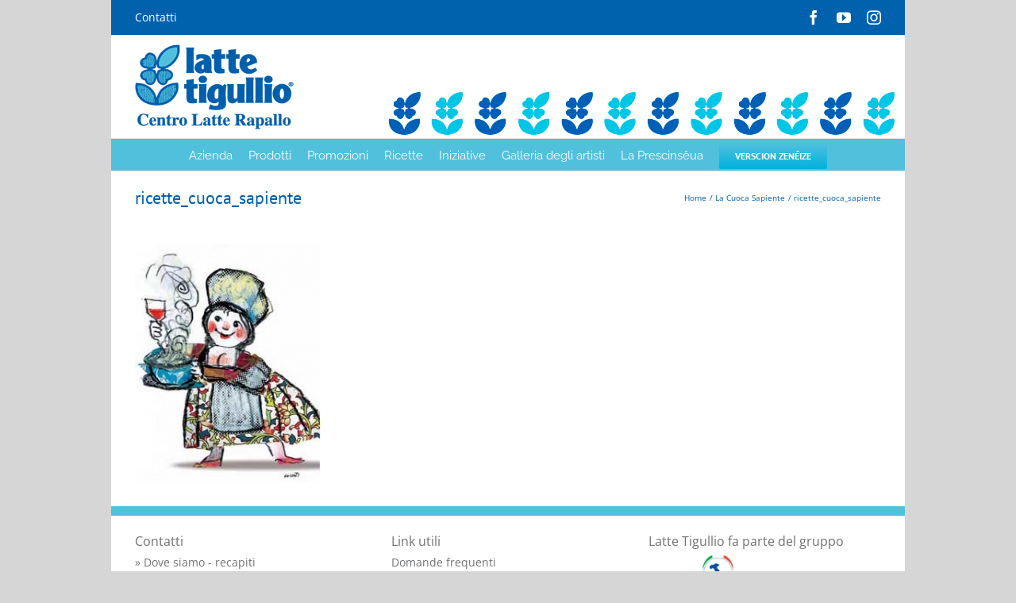

--- FILE ---
content_type: text/plain
request_url: https://www.google-analytics.com/j/collect?v=1&_v=j102&a=1026302133&t=pageview&_s=1&dl=https%3A%2F%2Flattetigullio.it%2Fla-cuoca-sapiente%2Fricette_cuoca_sapiente%2F&ul=en-us%40posix&dt=ricette_cuoca_sapiente%20-%20Latte%20Tigullio&sr=1280x720&vp=1280x720&_u=IEBAAEABAAAAACAAI~&jid=1890063752&gjid=455554221&cid=1860860729.1769001228&tid=UA-1320494-1&_gid=157046183.1769001228&_r=1&_slc=1&z=974927022
body_size: -451
content:
2,cG-NS2SJD691F